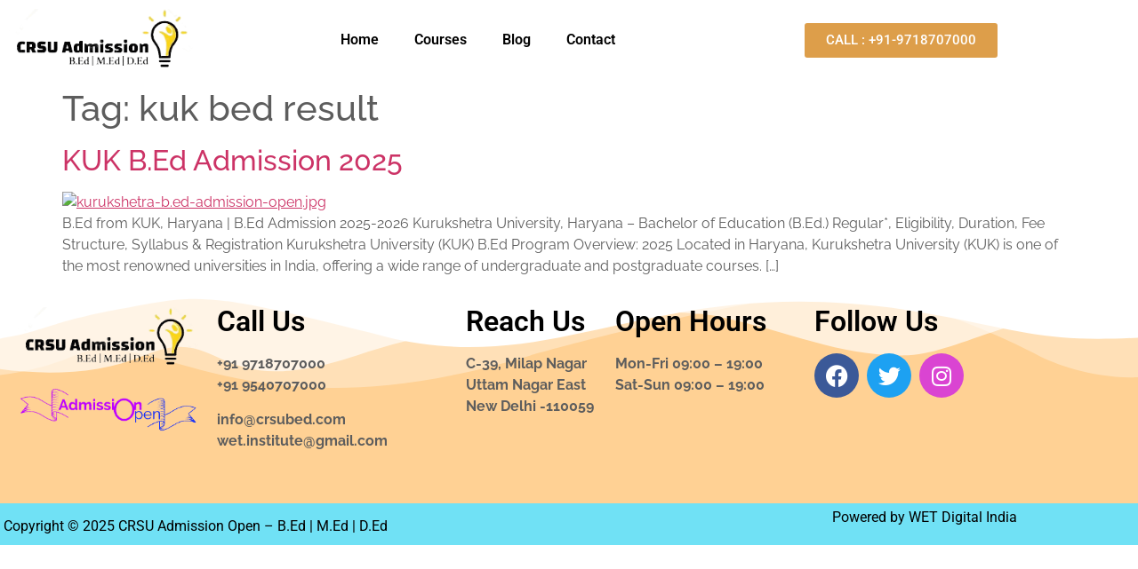

--- FILE ---
content_type: text/html; charset=UTF-8
request_url: https://crsubed.com/tag/kuk-bed-result/
body_size: 18268
content:
<!doctype html>
<html lang="en-US">
<head>
	<meta charset="UTF-8">
	<meta name="viewport" content="width=device-width, initial-scale=1">
	<link rel="profile" href="https://gmpg.org/xfn/11">
	<meta name='robots' content='index, follow, max-image-preview:large, max-snippet:-1, max-video-preview:-1' />

	<!-- This site is optimized with the Yoast SEO plugin v26.7 - https://yoast.com/wordpress/plugins/seo/ -->
	<title>kuk bed result Archives - CRSU Admission Open - B.Ed | M.Ed | D.Ed</title>
	<link rel="canonical" href="https://crsubed.com/tag/kuk-bed-result/" />
	<meta property="og:locale" content="en_US" />
	<meta property="og:type" content="article" />
	<meta property="og:title" content="kuk bed result Archives - CRSU Admission Open - B.Ed | M.Ed | D.Ed" />
	<meta property="og:url" content="https://crsubed.com/tag/kuk-bed-result/" />
	<meta property="og:site_name" content="CRSU Admission Open - B.Ed | M.Ed | D.Ed" />
	<meta name="twitter:card" content="summary_large_image" />
	<script type="application/ld+json" class="yoast-schema-graph">{"@context":"https://schema.org","@graph":[{"@type":"CollectionPage","@id":"https://crsubed.com/tag/kuk-bed-result/","url":"https://crsubed.com/tag/kuk-bed-result/","name":"kuk bed result Archives - CRSU Admission Open - B.Ed | M.Ed | D.Ed","isPartOf":{"@id":"https://crsubed.com/#website"},"primaryImageOfPage":{"@id":"https://crsubed.com/tag/kuk-bed-result/#primaryimage"},"image":{"@id":"https://crsubed.com/tag/kuk-bed-result/#primaryimage"},"thumbnailUrl":"https://crsubed.com/wp-content/uploads/2022/03/kurukshetra-b.ed-admission-open.jpg","breadcrumb":{"@id":"https://crsubed.com/tag/kuk-bed-result/#breadcrumb"},"inLanguage":"en-US"},{"@type":"ImageObject","inLanguage":"en-US","@id":"https://crsubed.com/tag/kuk-bed-result/#primaryimage","url":"https://crsubed.com/wp-content/uploads/2022/03/kurukshetra-b.ed-admission-open.jpg","contentUrl":"https://crsubed.com/wp-content/uploads/2022/03/kurukshetra-b.ed-admission-open.jpg","width":851,"height":315,"caption":"kurukshetra-b.ed-admission-open.jpg"},{"@type":"BreadcrumbList","@id":"https://crsubed.com/tag/kuk-bed-result/#breadcrumb","itemListElement":[{"@type":"ListItem","position":1,"name":"Home","item":"https://crsubed.com/"},{"@type":"ListItem","position":2,"name":"kuk bed result"}]},{"@type":"WebSite","@id":"https://crsubed.com/#website","url":"https://crsubed.com/","name":"CRSU Admission Open - B.Ed | M.Ed | D.Ed","description":"Your Success is Our Goal","publisher":{"@id":"https://crsubed.com/#organization"},"potentialAction":[{"@type":"SearchAction","target":{"@type":"EntryPoint","urlTemplate":"https://crsubed.com/?s={search_term_string}"},"query-input":{"@type":"PropertyValueSpecification","valueRequired":true,"valueName":"search_term_string"}}],"inLanguage":"en-US"},{"@type":"Organization","@id":"https://crsubed.com/#organization","name":"CRSU Admission Open - B.Ed | M.Ed | D.Ed","url":"https://crsubed.com/","logo":{"@type":"ImageObject","inLanguage":"en-US","@id":"https://crsubed.com/#/schema/logo/image/","url":"https://crsubed.com/wp-content/uploads/2022/02/CRSU-BEd-Admission-open-logo.png","contentUrl":"https://crsubed.com/wp-content/uploads/2022/02/CRSU-BEd-Admission-open-logo.png","width":271,"height":91,"caption":"CRSU Admission Open - B.Ed | M.Ed | D.Ed"},"image":{"@id":"https://crsubed.com/#/schema/logo/image/"}}]}</script>
	<!-- / Yoast SEO plugin. -->


<link rel='dns-prefetch' href='//www.googletagmanager.com' />
<link rel="alternate" type="application/rss+xml" title="CRSU Admission Open - B.Ed | M.Ed | D.Ed &raquo; Feed" href="https://crsubed.com/feed/" />
<link rel="alternate" type="application/rss+xml" title="CRSU Admission Open - B.Ed | M.Ed | D.Ed &raquo; Comments Feed" href="https://crsubed.com/comments/feed/" />
<link rel="alternate" type="application/rss+xml" title="CRSU Admission Open - B.Ed | M.Ed | D.Ed &raquo; kuk bed result Tag Feed" href="https://crsubed.com/tag/kuk-bed-result/feed/" />
<style id='wp-img-auto-sizes-contain-inline-css'>
img:is([sizes=auto i],[sizes^="auto," i]){contain-intrinsic-size:3000px 1500px}
/*# sourceURL=wp-img-auto-sizes-contain-inline-css */
</style>

<style id='wp-emoji-styles-inline-css'>

	img.wp-smiley, img.emoji {
		display: inline !important;
		border: none !important;
		box-shadow: none !important;
		height: 1em !important;
		width: 1em !important;
		margin: 0 0.07em !important;
		vertical-align: -0.1em !important;
		background: none !important;
		padding: 0 !important;
	}
/*# sourceURL=wp-emoji-styles-inline-css */
</style>
<style id='global-styles-inline-css'>
:root{--wp--preset--aspect-ratio--square: 1;--wp--preset--aspect-ratio--4-3: 4/3;--wp--preset--aspect-ratio--3-4: 3/4;--wp--preset--aspect-ratio--3-2: 3/2;--wp--preset--aspect-ratio--2-3: 2/3;--wp--preset--aspect-ratio--16-9: 16/9;--wp--preset--aspect-ratio--9-16: 9/16;--wp--preset--color--black: #000000;--wp--preset--color--cyan-bluish-gray: #abb8c3;--wp--preset--color--white: #ffffff;--wp--preset--color--pale-pink: #f78da7;--wp--preset--color--vivid-red: #cf2e2e;--wp--preset--color--luminous-vivid-orange: #ff6900;--wp--preset--color--luminous-vivid-amber: #fcb900;--wp--preset--color--light-green-cyan: #7bdcb5;--wp--preset--color--vivid-green-cyan: #00d084;--wp--preset--color--pale-cyan-blue: #8ed1fc;--wp--preset--color--vivid-cyan-blue: #0693e3;--wp--preset--color--vivid-purple: #9b51e0;--wp--preset--gradient--vivid-cyan-blue-to-vivid-purple: linear-gradient(135deg,rgb(6,147,227) 0%,rgb(155,81,224) 100%);--wp--preset--gradient--light-green-cyan-to-vivid-green-cyan: linear-gradient(135deg,rgb(122,220,180) 0%,rgb(0,208,130) 100%);--wp--preset--gradient--luminous-vivid-amber-to-luminous-vivid-orange: linear-gradient(135deg,rgb(252,185,0) 0%,rgb(255,105,0) 100%);--wp--preset--gradient--luminous-vivid-orange-to-vivid-red: linear-gradient(135deg,rgb(255,105,0) 0%,rgb(207,46,46) 100%);--wp--preset--gradient--very-light-gray-to-cyan-bluish-gray: linear-gradient(135deg,rgb(238,238,238) 0%,rgb(169,184,195) 100%);--wp--preset--gradient--cool-to-warm-spectrum: linear-gradient(135deg,rgb(74,234,220) 0%,rgb(151,120,209) 20%,rgb(207,42,186) 40%,rgb(238,44,130) 60%,rgb(251,105,98) 80%,rgb(254,248,76) 100%);--wp--preset--gradient--blush-light-purple: linear-gradient(135deg,rgb(255,206,236) 0%,rgb(152,150,240) 100%);--wp--preset--gradient--blush-bordeaux: linear-gradient(135deg,rgb(254,205,165) 0%,rgb(254,45,45) 50%,rgb(107,0,62) 100%);--wp--preset--gradient--luminous-dusk: linear-gradient(135deg,rgb(255,203,112) 0%,rgb(199,81,192) 50%,rgb(65,88,208) 100%);--wp--preset--gradient--pale-ocean: linear-gradient(135deg,rgb(255,245,203) 0%,rgb(182,227,212) 50%,rgb(51,167,181) 100%);--wp--preset--gradient--electric-grass: linear-gradient(135deg,rgb(202,248,128) 0%,rgb(113,206,126) 100%);--wp--preset--gradient--midnight: linear-gradient(135deg,rgb(2,3,129) 0%,rgb(40,116,252) 100%);--wp--preset--font-size--small: 13px;--wp--preset--font-size--medium: 20px;--wp--preset--font-size--large: 36px;--wp--preset--font-size--x-large: 42px;--wp--preset--spacing--20: 0.44rem;--wp--preset--spacing--30: 0.67rem;--wp--preset--spacing--40: 1rem;--wp--preset--spacing--50: 1.5rem;--wp--preset--spacing--60: 2.25rem;--wp--preset--spacing--70: 3.38rem;--wp--preset--spacing--80: 5.06rem;--wp--preset--shadow--natural: 6px 6px 9px rgba(0, 0, 0, 0.2);--wp--preset--shadow--deep: 12px 12px 50px rgba(0, 0, 0, 0.4);--wp--preset--shadow--sharp: 6px 6px 0px rgba(0, 0, 0, 0.2);--wp--preset--shadow--outlined: 6px 6px 0px -3px rgb(255, 255, 255), 6px 6px rgb(0, 0, 0);--wp--preset--shadow--crisp: 6px 6px 0px rgb(0, 0, 0);}:root { --wp--style--global--content-size: 800px;--wp--style--global--wide-size: 1200px; }:where(body) { margin: 0; }.wp-site-blocks > .alignleft { float: left; margin-right: 2em; }.wp-site-blocks > .alignright { float: right; margin-left: 2em; }.wp-site-blocks > .aligncenter { justify-content: center; margin-left: auto; margin-right: auto; }:where(.wp-site-blocks) > * { margin-block-start: 24px; margin-block-end: 0; }:where(.wp-site-blocks) > :first-child { margin-block-start: 0; }:where(.wp-site-blocks) > :last-child { margin-block-end: 0; }:root { --wp--style--block-gap: 24px; }:root :where(.is-layout-flow) > :first-child{margin-block-start: 0;}:root :where(.is-layout-flow) > :last-child{margin-block-end: 0;}:root :where(.is-layout-flow) > *{margin-block-start: 24px;margin-block-end: 0;}:root :where(.is-layout-constrained) > :first-child{margin-block-start: 0;}:root :where(.is-layout-constrained) > :last-child{margin-block-end: 0;}:root :where(.is-layout-constrained) > *{margin-block-start: 24px;margin-block-end: 0;}:root :where(.is-layout-flex){gap: 24px;}:root :where(.is-layout-grid){gap: 24px;}.is-layout-flow > .alignleft{float: left;margin-inline-start: 0;margin-inline-end: 2em;}.is-layout-flow > .alignright{float: right;margin-inline-start: 2em;margin-inline-end: 0;}.is-layout-flow > .aligncenter{margin-left: auto !important;margin-right: auto !important;}.is-layout-constrained > .alignleft{float: left;margin-inline-start: 0;margin-inline-end: 2em;}.is-layout-constrained > .alignright{float: right;margin-inline-start: 2em;margin-inline-end: 0;}.is-layout-constrained > .aligncenter{margin-left: auto !important;margin-right: auto !important;}.is-layout-constrained > :where(:not(.alignleft):not(.alignright):not(.alignfull)){max-width: var(--wp--style--global--content-size);margin-left: auto !important;margin-right: auto !important;}.is-layout-constrained > .alignwide{max-width: var(--wp--style--global--wide-size);}body .is-layout-flex{display: flex;}.is-layout-flex{flex-wrap: wrap;align-items: center;}.is-layout-flex > :is(*, div){margin: 0;}body .is-layout-grid{display: grid;}.is-layout-grid > :is(*, div){margin: 0;}body{padding-top: 0px;padding-right: 0px;padding-bottom: 0px;padding-left: 0px;}a:where(:not(.wp-element-button)){text-decoration: underline;}:root :where(.wp-element-button, .wp-block-button__link){background-color: #32373c;border-width: 0;color: #fff;font-family: inherit;font-size: inherit;font-style: inherit;font-weight: inherit;letter-spacing: inherit;line-height: inherit;padding-top: calc(0.667em + 2px);padding-right: calc(1.333em + 2px);padding-bottom: calc(0.667em + 2px);padding-left: calc(1.333em + 2px);text-decoration: none;text-transform: inherit;}.has-black-color{color: var(--wp--preset--color--black) !important;}.has-cyan-bluish-gray-color{color: var(--wp--preset--color--cyan-bluish-gray) !important;}.has-white-color{color: var(--wp--preset--color--white) !important;}.has-pale-pink-color{color: var(--wp--preset--color--pale-pink) !important;}.has-vivid-red-color{color: var(--wp--preset--color--vivid-red) !important;}.has-luminous-vivid-orange-color{color: var(--wp--preset--color--luminous-vivid-orange) !important;}.has-luminous-vivid-amber-color{color: var(--wp--preset--color--luminous-vivid-amber) !important;}.has-light-green-cyan-color{color: var(--wp--preset--color--light-green-cyan) !important;}.has-vivid-green-cyan-color{color: var(--wp--preset--color--vivid-green-cyan) !important;}.has-pale-cyan-blue-color{color: var(--wp--preset--color--pale-cyan-blue) !important;}.has-vivid-cyan-blue-color{color: var(--wp--preset--color--vivid-cyan-blue) !important;}.has-vivid-purple-color{color: var(--wp--preset--color--vivid-purple) !important;}.has-black-background-color{background-color: var(--wp--preset--color--black) !important;}.has-cyan-bluish-gray-background-color{background-color: var(--wp--preset--color--cyan-bluish-gray) !important;}.has-white-background-color{background-color: var(--wp--preset--color--white) !important;}.has-pale-pink-background-color{background-color: var(--wp--preset--color--pale-pink) !important;}.has-vivid-red-background-color{background-color: var(--wp--preset--color--vivid-red) !important;}.has-luminous-vivid-orange-background-color{background-color: var(--wp--preset--color--luminous-vivid-orange) !important;}.has-luminous-vivid-amber-background-color{background-color: var(--wp--preset--color--luminous-vivid-amber) !important;}.has-light-green-cyan-background-color{background-color: var(--wp--preset--color--light-green-cyan) !important;}.has-vivid-green-cyan-background-color{background-color: var(--wp--preset--color--vivid-green-cyan) !important;}.has-pale-cyan-blue-background-color{background-color: var(--wp--preset--color--pale-cyan-blue) !important;}.has-vivid-cyan-blue-background-color{background-color: var(--wp--preset--color--vivid-cyan-blue) !important;}.has-vivid-purple-background-color{background-color: var(--wp--preset--color--vivid-purple) !important;}.has-black-border-color{border-color: var(--wp--preset--color--black) !important;}.has-cyan-bluish-gray-border-color{border-color: var(--wp--preset--color--cyan-bluish-gray) !important;}.has-white-border-color{border-color: var(--wp--preset--color--white) !important;}.has-pale-pink-border-color{border-color: var(--wp--preset--color--pale-pink) !important;}.has-vivid-red-border-color{border-color: var(--wp--preset--color--vivid-red) !important;}.has-luminous-vivid-orange-border-color{border-color: var(--wp--preset--color--luminous-vivid-orange) !important;}.has-luminous-vivid-amber-border-color{border-color: var(--wp--preset--color--luminous-vivid-amber) !important;}.has-light-green-cyan-border-color{border-color: var(--wp--preset--color--light-green-cyan) !important;}.has-vivid-green-cyan-border-color{border-color: var(--wp--preset--color--vivid-green-cyan) !important;}.has-pale-cyan-blue-border-color{border-color: var(--wp--preset--color--pale-cyan-blue) !important;}.has-vivid-cyan-blue-border-color{border-color: var(--wp--preset--color--vivid-cyan-blue) !important;}.has-vivid-purple-border-color{border-color: var(--wp--preset--color--vivid-purple) !important;}.has-vivid-cyan-blue-to-vivid-purple-gradient-background{background: var(--wp--preset--gradient--vivid-cyan-blue-to-vivid-purple) !important;}.has-light-green-cyan-to-vivid-green-cyan-gradient-background{background: var(--wp--preset--gradient--light-green-cyan-to-vivid-green-cyan) !important;}.has-luminous-vivid-amber-to-luminous-vivid-orange-gradient-background{background: var(--wp--preset--gradient--luminous-vivid-amber-to-luminous-vivid-orange) !important;}.has-luminous-vivid-orange-to-vivid-red-gradient-background{background: var(--wp--preset--gradient--luminous-vivid-orange-to-vivid-red) !important;}.has-very-light-gray-to-cyan-bluish-gray-gradient-background{background: var(--wp--preset--gradient--very-light-gray-to-cyan-bluish-gray) !important;}.has-cool-to-warm-spectrum-gradient-background{background: var(--wp--preset--gradient--cool-to-warm-spectrum) !important;}.has-blush-light-purple-gradient-background{background: var(--wp--preset--gradient--blush-light-purple) !important;}.has-blush-bordeaux-gradient-background{background: var(--wp--preset--gradient--blush-bordeaux) !important;}.has-luminous-dusk-gradient-background{background: var(--wp--preset--gradient--luminous-dusk) !important;}.has-pale-ocean-gradient-background{background: var(--wp--preset--gradient--pale-ocean) !important;}.has-electric-grass-gradient-background{background: var(--wp--preset--gradient--electric-grass) !important;}.has-midnight-gradient-background{background: var(--wp--preset--gradient--midnight) !important;}.has-small-font-size{font-size: var(--wp--preset--font-size--small) !important;}.has-medium-font-size{font-size: var(--wp--preset--font-size--medium) !important;}.has-large-font-size{font-size: var(--wp--preset--font-size--large) !important;}.has-x-large-font-size{font-size: var(--wp--preset--font-size--x-large) !important;}
:root :where(.wp-block-pullquote){font-size: 1.5em;line-height: 1.6;}
/*# sourceURL=global-styles-inline-css */
</style>
<link rel='stylesheet' id='hello-elementor-css' href='https://crsubed.com/wp-content/themes/hello-elementor/assets/css/reset.css?ver=3.4.5' media='all' />
<link rel='stylesheet' id='hello-elementor-theme-style-css' href='https://crsubed.com/wp-content/themes/hello-elementor/assets/css/theme.css?ver=3.4.5' media='all' />
<link rel='stylesheet' id='hello-elementor-header-footer-css' href='https://crsubed.com/wp-content/themes/hello-elementor/assets/css/header-footer.css?ver=3.4.5' media='all' />
<link rel='stylesheet' id='elementor-frontend-css' href='https://crsubed.com/wp-content/plugins/elementor/assets/css/frontend.min.css?ver=3.34.1' media='all' />
<link rel='stylesheet' id='elementor-post-6-css' href='https://crsubed.com/wp-content/uploads/elementor/css/post-6.css?ver=1768549679' media='all' />
<link rel='stylesheet' id='elementor-icons-css' href='https://crsubed.com/wp-content/plugins/elementor/assets/lib/eicons/css/elementor-icons.min.css?ver=5.45.0' media='all' />
<link rel='stylesheet' id='elementor-pro-css' href='https://crsubed.com/wp-content/plugins/elementor-pro/assets/css/frontend.min.css?ver=3.5.1' media='all' />
<link rel='stylesheet' id='elementor-post-77-css' href='https://crsubed.com/wp-content/uploads/elementor/css/post-77.css?ver=1768549680' media='all' />
<link rel='stylesheet' id='elementor-post-210-css' href='https://crsubed.com/wp-content/uploads/elementor/css/post-210.css?ver=1768549680' media='all' />
<link rel='stylesheet' id='elementor-post-1340-css' href='https://crsubed.com/wp-content/uploads/elementor/css/post-1340.css?ver=1768549680' media='all' />
<link rel='stylesheet' id='elementor-post-595-css' href='https://crsubed.com/wp-content/uploads/elementor/css/post-595.css?ver=1768549680' media='all' />
<link rel='stylesheet' id='jquery-lazyloadxt-spinner-css-css' href='//crsubed.com/wp-content/plugins/a3-lazy-load/assets/css/jquery.lazyloadxt.spinner.css?ver=6.9' media='all' />
<link rel='stylesheet' id='eael-general-css' href='https://crsubed.com/wp-content/plugins/essential-addons-for-elementor-lite/assets/front-end/css/view/general.min.css?ver=6.5.7' media='all' />
<link rel='stylesheet' id='elementor-gf-local-roboto-css' href='http://crsubed.com/wp-content/uploads/elementor/google-fonts/css/roboto.css?ver=1747745304' media='all' />
<link rel='stylesheet' id='elementor-gf-local-raleway-css' href='http://crsubed.com/wp-content/uploads/elementor/google-fonts/css/raleway.css?ver=1747745309' media='all' />
<link rel='stylesheet' id='elementor-icons-shared-0-css' href='https://crsubed.com/wp-content/plugins/elementor/assets/lib/font-awesome/css/fontawesome.min.css?ver=5.15.3' media='all' />
<link rel='stylesheet' id='elementor-icons-fa-solid-css' href='https://crsubed.com/wp-content/plugins/elementor/assets/lib/font-awesome/css/solid.min.css?ver=5.15.3' media='all' />
<link rel='stylesheet' id='elementor-icons-fa-brands-css' href='https://crsubed.com/wp-content/plugins/elementor/assets/lib/font-awesome/css/brands.min.css?ver=5.15.3' media='all' />
<script src="https://crsubed.com/wp-includes/js/jquery/jquery.min.js?ver=3.7.1" id="jquery-core-js"></script>
<script defer='defer' src="https://crsubed.com/wp-includes/js/jquery/jquery-migrate.min.js?ver=3.4.1" id="jquery-migrate-js"></script>

<!-- Google tag (gtag.js) snippet added by Site Kit -->
<!-- Google Analytics snippet added by Site Kit -->
<script defer='defer' src="https://www.googletagmanager.com/gtag/js?id=G-SEG7WRQCZ6" id="google_gtagjs-js" async></script>
<script id="google_gtagjs-js-after">
window.dataLayer = window.dataLayer || [];function gtag(){dataLayer.push(arguments);}
gtag("set","linker",{"domains":["crsubed.com"]});
gtag("js", new Date());
gtag("set", "developer_id.dZTNiMT", true);
gtag("config", "G-SEG7WRQCZ6");
//# sourceURL=google_gtagjs-js-after
</script>
<link rel="https://api.w.org/" href="https://crsubed.com/wp-json/" /><link rel="alternate" title="JSON" type="application/json" href="https://crsubed.com/wp-json/wp/v2/tags/236" /><link rel="EditURI" type="application/rsd+xml" title="RSD" href="https://crsubed.com/xmlrpc.php?rsd" />
<meta name="generator" content="WordPress 6.9" />
			<meta name="keywords" content="KUK bed admission 2025, KUK bed admission 2025-2026, KUK result, KUK bed distance fees, KUK bed admission fees, KUK bed fees 2025, www.KUK.ac.in b.ed admission, KUK bed distance admission 2025, KUK rohtak, KUK bed admission 2025 last date, KUK bstudent portal, KUK portal, KUK reappear, b.ed from KUK distance education, KUK b.ed date sheet 2025, KUK b.ed fees, KUK b.ed college list, KUK b.ed syllabus, KUK b.ed question paper 2022, KUK b.ed exam 2025, KUK b.ed admission last date, KUK b.ed result, KUK b.ed admission process, KUK b.ed admission form 2025, KUK b.ed admission date 2025, KUK b.ed admission 2025-2026 last date, KUK b.ed counseling, KUK b.ed fees 2025, m.ed from KUK rohtak distance education, b.ed from KUK distance education fees, b.ed KUK fees KUK prospectus 2025-2026, KUK b.ed college list 2025, rohtak bed, govt. b.ed college in rohtak, b.ed private college in rohtak, vaish college rohtak b ed fees, b.ed fees in KUK, rohtak b ed admission, ncte approved b ed colleges in KUK rohtak, c.r. college rohtak b ed fees, b.ed college in jhajjar, govt. b ed college in haryana, top 10 colleges of KUK rohtak, is b ed from KUK valid, rohtak b.ed college list, list of govt b.ed colleges in gurgaon, how to get b ed degree from KUK, govt b.ed college in jhajjar, KUK b.ed admission date 2025, KUK b.ed admission 2025-2026 last date, KUK b.ed counseling, KUK b.ed fees 2025, m.ed from KUK rohtak distance education, b.ed from KUK distance education fees, b.ed KUK fees KUK prospectus 2025-2026, KUK b.ed college list 2025, rohtak bed, govt. b.ed college in rohtak, b.ed private college in rohtak, vaish college rohtak b ed fees, b.ed fees in KUK, rohtak b ed admission, ncte approved b ed colleges in KUK rohtak, c.r. college rohtak b ed fees, b.ed college in jhajjar, govt. b ed college in haryana, top 10 colleges of KUK rohtak, is b ed from KUK valid, rohtak b.ed college list, list of govt b.ed colleges in gurgaon, how to get b ed degree from KUK, govt b.ed college in jhajjar, KUK b.ed admission date 2025, KUK b.ed admission 2025-2026 last date, KUK b.ed counseling, KUK b.ed fees 2025, m.ed from KUK rohtak distance education, b.ed from KUK distance education fees, b.ed KUK fees KUK prospectus 2025-2026, KUK b.ed college list 2025, rohtak bed, govt. b.ed college in rohtak, b.ed private college in rohtak, vaish college rohtak b ed fees, b.ed fees in KUK, rohtak b ed admission, ncte approved b ed colleges in KUK rohtak, c.r. college rohtak b ed fees, b.ed college in jhajjar, govt. b ed college in haryana, top 10 colleges of KUK rohtak, is b ed from KUK valid, rohtak b.ed college list, list of govt b.ed colleges in gurgaon, how to get b ed degree from KUK, govt b.ed college in jhajjar, b ed fee in jhajjar, b.ed after 12th, b.ed course duration after graduation, b.ed college in delhi with fees, govt b.ed college in delhi, b.ed full form, KUK b.ed admission portal login, KUK admission portal login, KUK pg admission 2025,">
			<meta name="generator" content="Site Kit by Google 1.170.0" /><meta name="generator" content="Elementor 3.34.1; features: additional_custom_breakpoints; settings: css_print_method-external, google_font-enabled, font_display-auto">
			<style>
				.e-con.e-parent:nth-of-type(n+4):not(.e-lazyloaded):not(.e-no-lazyload),
				.e-con.e-parent:nth-of-type(n+4):not(.e-lazyloaded):not(.e-no-lazyload) * {
					background-image: none !important;
				}
				@media screen and (max-height: 1024px) {
					.e-con.e-parent:nth-of-type(n+3):not(.e-lazyloaded):not(.e-no-lazyload),
					.e-con.e-parent:nth-of-type(n+3):not(.e-lazyloaded):not(.e-no-lazyload) * {
						background-image: none !important;
					}
				}
				@media screen and (max-height: 640px) {
					.e-con.e-parent:nth-of-type(n+2):not(.e-lazyloaded):not(.e-no-lazyload),
					.e-con.e-parent:nth-of-type(n+2):not(.e-lazyloaded):not(.e-no-lazyload) * {
						background-image: none !important;
					}
				}
			</style>
			<link rel="icon" href="https://crsubed.com/wp-content/uploads/2022/02/cropped-CRSU-BEd-Admission-open-logo-32x32.png" sizes="32x32" />
<link rel="icon" href="https://crsubed.com/wp-content/uploads/2022/02/cropped-CRSU-BEd-Admission-open-logo-192x192.png" sizes="192x192" />
<link rel="apple-touch-icon" href="https://crsubed.com/wp-content/uploads/2022/02/cropped-CRSU-BEd-Admission-open-logo-180x180.png" />
<meta name="msapplication-TileImage" content="https://crsubed.com/wp-content/uploads/2022/02/cropped-CRSU-BEd-Admission-open-logo-270x270.png" />
</head>
<body class="archive tag tag-kuk-bed-result tag-236 wp-custom-logo wp-embed-responsive wp-theme-hello-elementor hello-elementor-default elementor-default elementor-kit-6">


<a class="skip-link screen-reader-text" href="#content">Skip to content</a>

		<div data-elementor-type="header" data-elementor-id="77" class="elementor elementor-77 elementor-location-header">
		<div class="elementor-section-wrap">
					<section class="elementor-section elementor-top-section elementor-element elementor-element-81ab4c9 elementor-section-height-min-height elementor-hidden-mobile elementor-section-boxed elementor-section-height-default elementor-section-items-middle" data-id="81ab4c9" data-element_type="section" data-settings="{&quot;background_background&quot;:&quot;classic&quot;,&quot;sticky&quot;:&quot;top&quot;,&quot;sticky_effects_offset&quot;:100,&quot;sticky_on&quot;:[&quot;desktop&quot;,&quot;tablet&quot;],&quot;sticky_offset&quot;:0}">
						<div class="elementor-container elementor-column-gap-default">
					<div class="elementor-column elementor-col-33 elementor-top-column elementor-element elementor-element-c9330b1" data-id="c9330b1" data-element_type="column">
			<div class="elementor-widget-wrap elementor-element-populated">
						<div class="elementor-element elementor-element-994d5b7 elementor-widget elementor-widget-theme-site-logo elementor-widget-image" data-id="994d5b7" data-element_type="widget" data-widget_type="theme-site-logo.default">
				<div class="elementor-widget-container">
																<a href="https://crsubed.com">
							<img width="271" height="91" src="https://crsubed.com/wp-content/uploads/2022/02/CRSU-BEd-Admission-open-logo.png" class="attachment-full size-full wp-image-81" alt="CRSU BEd Admission open logo" />								</a>
															</div>
				</div>
					</div>
		</div>
				<div class="elementor-column elementor-col-33 elementor-top-column elementor-element elementor-element-f8c0476" data-id="f8c0476" data-element_type="column">
			<div class="elementor-widget-wrap elementor-element-populated">
						<div class="elementor-element elementor-element-23dd552 elementor-nav-menu__align-center elementor-nav-menu--stretch elementor-widget-mobile__width-auto elementor-nav-menu--dropdown-tablet elementor-nav-menu__text-align-aside elementor-nav-menu--toggle elementor-nav-menu--burger elementor-widget elementor-widget-nav-menu" data-id="23dd552" data-element_type="widget" data-settings="{&quot;full_width&quot;:&quot;stretch&quot;,&quot;layout&quot;:&quot;horizontal&quot;,&quot;submenu_icon&quot;:{&quot;value&quot;:&quot;&lt;i class=\&quot;fas fa-caret-down\&quot;&gt;&lt;\/i&gt;&quot;,&quot;library&quot;:&quot;fa-solid&quot;},&quot;toggle&quot;:&quot;burger&quot;}" data-widget_type="nav-menu.default">
				<div class="elementor-widget-container">
								<nav migration_allowed="1" migrated="0" role="navigation" class="elementor-nav-menu--main elementor-nav-menu__container elementor-nav-menu--layout-horizontal e--pointer-underline e--animation-fade">
				<ul id="menu-1-23dd552" class="elementor-nav-menu"><li class="menu-item menu-item-type-post_type menu-item-object-page menu-item-home menu-item-53"><a href="https://crsubed.com/" class="elementor-item">Home</a></li>
<li class="menu-item menu-item-type-custom menu-item-object-custom menu-item-has-children menu-item-49"><a href="#" class="elementor-item elementor-item-anchor">Courses</a>
<ul class="sub-menu elementor-nav-menu--dropdown">
	<li class="menu-item menu-item-type-custom menu-item-object-custom menu-item-has-children menu-item-50"><a href="#" class="elementor-sub-item elementor-item-anchor">Diploma</a>
	<ul class="sub-menu elementor-nav-menu--dropdown">
		<li class="menu-item menu-item-type-post_type menu-item-object-page menu-item-42"><a href="https://crsubed.com/d-ed/" class="elementor-sub-item">D.Ed</a></li>
		<li class="menu-item menu-item-type-post_type menu-item-object-page menu-item-44"><a href="https://crsubed.com/d-ed-special/" class="elementor-sub-item">D.Ed Special</a></li>
	</ul>
</li>
	<li class="menu-item menu-item-type-custom menu-item-object-custom menu-item-has-children menu-item-51"><a href="#" class="elementor-sub-item elementor-item-anchor">Bachelor&#8217;s</a>
	<ul class="sub-menu elementor-nav-menu--dropdown">
		<li class="menu-item menu-item-type-post_type menu-item-object-page menu-item-40"><a href="https://crsubed.com/b-ed/" class="elementor-sub-item">B.Ed</a></li>
		<li class="menu-item menu-item-type-post_type menu-item-object-page menu-item-43"><a href="https://crsubed.com/b-ed-special/" class="elementor-sub-item">B.Ed Special</a></li>
		<li class="menu-item menu-item-type-post_type menu-item-object-page menu-item-46"><a href="https://crsubed.com/b-ed-distance/" class="elementor-sub-item">B.Ed Distance</a></li>
		<li class="menu-item menu-item-type-post_type menu-item-object-page menu-item-48"><a href="https://crsubed.com/b-el-ed/" class="elementor-sub-item">B.El.Ed</a></li>
	</ul>
</li>
	<li class="menu-item menu-item-type-custom menu-item-object-custom menu-item-has-children menu-item-52"><a href="#" class="elementor-sub-item elementor-item-anchor">Master</a>
	<ul class="sub-menu elementor-nav-menu--dropdown">
		<li class="menu-item menu-item-type-post_type menu-item-object-page menu-item-41"><a href="https://crsubed.com/m-ed/" class="elementor-sub-item">M.Ed</a></li>
		<li class="menu-item menu-item-type-post_type menu-item-object-page menu-item-47"><a href="https://crsubed.com/ma-education/" class="elementor-sub-item">MA Education</a></li>
	</ul>
</li>
</ul>
</li>
<li class="menu-item menu-item-type-post_type menu-item-object-page menu-item-727"><a href="https://crsubed.com/blog/" class="elementor-item">Blog</a></li>
<li class="menu-item menu-item-type-post_type menu-item-object-page menu-item-143"><a href="https://crsubed.com/contact/" class="elementor-item">Contact</a></li>
</ul>			</nav>
					<div class="elementor-menu-toggle" role="button" tabindex="0" aria-label="Menu Toggle" aria-expanded="false">
			<i aria-hidden="true" role="presentation" class="eicon-menu-bar"></i>			<span class="elementor-screen-only">Menu</span>
		</div>
			<nav class="elementor-nav-menu--dropdown elementor-nav-menu__container" role="navigation" aria-hidden="true">
				<ul id="menu-2-23dd552" class="elementor-nav-menu"><li class="menu-item menu-item-type-post_type menu-item-object-page menu-item-home menu-item-53"><a href="https://crsubed.com/" class="elementor-item" tabindex="-1">Home</a></li>
<li class="menu-item menu-item-type-custom menu-item-object-custom menu-item-has-children menu-item-49"><a href="#" class="elementor-item elementor-item-anchor" tabindex="-1">Courses</a>
<ul class="sub-menu elementor-nav-menu--dropdown">
	<li class="menu-item menu-item-type-custom menu-item-object-custom menu-item-has-children menu-item-50"><a href="#" class="elementor-sub-item elementor-item-anchor" tabindex="-1">Diploma</a>
	<ul class="sub-menu elementor-nav-menu--dropdown">
		<li class="menu-item menu-item-type-post_type menu-item-object-page menu-item-42"><a href="https://crsubed.com/d-ed/" class="elementor-sub-item" tabindex="-1">D.Ed</a></li>
		<li class="menu-item menu-item-type-post_type menu-item-object-page menu-item-44"><a href="https://crsubed.com/d-ed-special/" class="elementor-sub-item" tabindex="-1">D.Ed Special</a></li>
	</ul>
</li>
	<li class="menu-item menu-item-type-custom menu-item-object-custom menu-item-has-children menu-item-51"><a href="#" class="elementor-sub-item elementor-item-anchor" tabindex="-1">Bachelor&#8217;s</a>
	<ul class="sub-menu elementor-nav-menu--dropdown">
		<li class="menu-item menu-item-type-post_type menu-item-object-page menu-item-40"><a href="https://crsubed.com/b-ed/" class="elementor-sub-item" tabindex="-1">B.Ed</a></li>
		<li class="menu-item menu-item-type-post_type menu-item-object-page menu-item-43"><a href="https://crsubed.com/b-ed-special/" class="elementor-sub-item" tabindex="-1">B.Ed Special</a></li>
		<li class="menu-item menu-item-type-post_type menu-item-object-page menu-item-46"><a href="https://crsubed.com/b-ed-distance/" class="elementor-sub-item" tabindex="-1">B.Ed Distance</a></li>
		<li class="menu-item menu-item-type-post_type menu-item-object-page menu-item-48"><a href="https://crsubed.com/b-el-ed/" class="elementor-sub-item" tabindex="-1">B.El.Ed</a></li>
	</ul>
</li>
	<li class="menu-item menu-item-type-custom menu-item-object-custom menu-item-has-children menu-item-52"><a href="#" class="elementor-sub-item elementor-item-anchor" tabindex="-1">Master</a>
	<ul class="sub-menu elementor-nav-menu--dropdown">
		<li class="menu-item menu-item-type-post_type menu-item-object-page menu-item-41"><a href="https://crsubed.com/m-ed/" class="elementor-sub-item" tabindex="-1">M.Ed</a></li>
		<li class="menu-item menu-item-type-post_type menu-item-object-page menu-item-47"><a href="https://crsubed.com/ma-education/" class="elementor-sub-item" tabindex="-1">MA Education</a></li>
	</ul>
</li>
</ul>
</li>
<li class="menu-item menu-item-type-post_type menu-item-object-page menu-item-727"><a href="https://crsubed.com/blog/" class="elementor-item" tabindex="-1">Blog</a></li>
<li class="menu-item menu-item-type-post_type menu-item-object-page menu-item-143"><a href="https://crsubed.com/contact/" class="elementor-item" tabindex="-1">Contact</a></li>
</ul>			</nav>
						</div>
				</div>
					</div>
		</div>
				<div class="elementor-column elementor-col-33 elementor-top-column elementor-element elementor-element-f6f8c77" data-id="f6f8c77" data-element_type="column">
			<div class="elementor-widget-wrap elementor-element-populated">
						<div class="elementor-element elementor-element-8967789 elementor-align-right stickybutton elementor-widget-mobile__width-auto elementor-widget elementor-widget-button" data-id="8967789" data-element_type="widget" data-widget_type="button.default">
				<div class="elementor-widget-container">
									<div class="elementor-button-wrapper">
					<a class="elementor-button elementor-button-link elementor-size-sm" href="tel:+919718707000">
						<span class="elementor-button-content-wrapper">
									<span class="elementor-button-text">Call : +91-9718707000</span>
					</span>
					</a>
				</div>
								</div>
				</div>
					</div>
		</div>
					</div>
		</section>
				<section class="elementor-section elementor-top-section elementor-element elementor-element-c7ac80d elementor-section-height-min-height elementor-hidden-desktop elementor-hidden-tablet elementor-section-boxed elementor-section-height-default elementor-section-items-middle" data-id="c7ac80d" data-element_type="section" data-settings="{&quot;background_background&quot;:&quot;classic&quot;,&quot;sticky&quot;:&quot;top&quot;,&quot;sticky_effects_offset&quot;:100,&quot;sticky_on&quot;:[&quot;desktop&quot;,&quot;tablet&quot;],&quot;sticky_offset&quot;:0}">
						<div class="elementor-container elementor-column-gap-default">
					<div class="elementor-column elementor-col-33 elementor-top-column elementor-element elementor-element-e878a16" data-id="e878a16" data-element_type="column">
			<div class="elementor-widget-wrap elementor-element-populated">
						<div class="elementor-element elementor-element-beda7f2 elementor-widget elementor-widget-theme-site-logo elementor-widget-image" data-id="beda7f2" data-element_type="widget" data-widget_type="theme-site-logo.default">
				<div class="elementor-widget-container">
																<a href="https://crsubed.com">
							<img width="271" height="91" src="https://crsubed.com/wp-content/uploads/2022/02/CRSU-BEd-Admission-open-logo.png" class="attachment-full size-full wp-image-81" alt="CRSU BEd Admission open logo" />								</a>
															</div>
				</div>
					</div>
		</div>
				<div class="elementor-column elementor-col-33 elementor-top-column elementor-element elementor-element-1e63be1" data-id="1e63be1" data-element_type="column">
			<div class="elementor-widget-wrap elementor-element-populated">
						<div class="elementor-element elementor-element-1ecd90e elementor-nav-menu__align-center elementor-nav-menu--stretch elementor-widget-mobile__width-auto elementor-nav-menu__text-align-center elementor-nav-menu--dropdown-tablet elementor-nav-menu--toggle elementor-nav-menu--burger elementor-widget elementor-widget-nav-menu" data-id="1ecd90e" data-element_type="widget" data-settings="{&quot;full_width&quot;:&quot;stretch&quot;,&quot;layout&quot;:&quot;horizontal&quot;,&quot;submenu_icon&quot;:{&quot;value&quot;:&quot;&lt;i class=\&quot;fas fa-caret-down\&quot;&gt;&lt;\/i&gt;&quot;,&quot;library&quot;:&quot;fa-solid&quot;},&quot;toggle&quot;:&quot;burger&quot;}" data-widget_type="nav-menu.default">
				<div class="elementor-widget-container">
								<nav migration_allowed="1" migrated="0" role="navigation" class="elementor-nav-menu--main elementor-nav-menu__container elementor-nav-menu--layout-horizontal e--pointer-underline e--animation-fade">
				<ul id="menu-1-1ecd90e" class="elementor-nav-menu"><li class="menu-item menu-item-type-post_type menu-item-object-page menu-item-home menu-item-53"><a href="https://crsubed.com/" class="elementor-item">Home</a></li>
<li class="menu-item menu-item-type-custom menu-item-object-custom menu-item-has-children menu-item-49"><a href="#" class="elementor-item elementor-item-anchor">Courses</a>
<ul class="sub-menu elementor-nav-menu--dropdown">
	<li class="menu-item menu-item-type-custom menu-item-object-custom menu-item-has-children menu-item-50"><a href="#" class="elementor-sub-item elementor-item-anchor">Diploma</a>
	<ul class="sub-menu elementor-nav-menu--dropdown">
		<li class="menu-item menu-item-type-post_type menu-item-object-page menu-item-42"><a href="https://crsubed.com/d-ed/" class="elementor-sub-item">D.Ed</a></li>
		<li class="menu-item menu-item-type-post_type menu-item-object-page menu-item-44"><a href="https://crsubed.com/d-ed-special/" class="elementor-sub-item">D.Ed Special</a></li>
	</ul>
</li>
	<li class="menu-item menu-item-type-custom menu-item-object-custom menu-item-has-children menu-item-51"><a href="#" class="elementor-sub-item elementor-item-anchor">Bachelor&#8217;s</a>
	<ul class="sub-menu elementor-nav-menu--dropdown">
		<li class="menu-item menu-item-type-post_type menu-item-object-page menu-item-40"><a href="https://crsubed.com/b-ed/" class="elementor-sub-item">B.Ed</a></li>
		<li class="menu-item menu-item-type-post_type menu-item-object-page menu-item-43"><a href="https://crsubed.com/b-ed-special/" class="elementor-sub-item">B.Ed Special</a></li>
		<li class="menu-item menu-item-type-post_type menu-item-object-page menu-item-46"><a href="https://crsubed.com/b-ed-distance/" class="elementor-sub-item">B.Ed Distance</a></li>
		<li class="menu-item menu-item-type-post_type menu-item-object-page menu-item-48"><a href="https://crsubed.com/b-el-ed/" class="elementor-sub-item">B.El.Ed</a></li>
	</ul>
</li>
	<li class="menu-item menu-item-type-custom menu-item-object-custom menu-item-has-children menu-item-52"><a href="#" class="elementor-sub-item elementor-item-anchor">Master</a>
	<ul class="sub-menu elementor-nav-menu--dropdown">
		<li class="menu-item menu-item-type-post_type menu-item-object-page menu-item-41"><a href="https://crsubed.com/m-ed/" class="elementor-sub-item">M.Ed</a></li>
		<li class="menu-item menu-item-type-post_type menu-item-object-page menu-item-47"><a href="https://crsubed.com/ma-education/" class="elementor-sub-item">MA Education</a></li>
	</ul>
</li>
</ul>
</li>
<li class="menu-item menu-item-type-post_type menu-item-object-page menu-item-727"><a href="https://crsubed.com/blog/" class="elementor-item">Blog</a></li>
<li class="menu-item menu-item-type-post_type menu-item-object-page menu-item-143"><a href="https://crsubed.com/contact/" class="elementor-item">Contact</a></li>
</ul>			</nav>
					<div class="elementor-menu-toggle" role="button" tabindex="0" aria-label="Menu Toggle" aria-expanded="false">
			<i aria-hidden="true" role="presentation" class="eicon-menu-bar"></i>			<span class="elementor-screen-only">Menu</span>
		</div>
			<nav class="elementor-nav-menu--dropdown elementor-nav-menu__container" role="navigation" aria-hidden="true">
				<ul id="menu-2-1ecd90e" class="elementor-nav-menu"><li class="menu-item menu-item-type-post_type menu-item-object-page menu-item-home menu-item-53"><a href="https://crsubed.com/" class="elementor-item" tabindex="-1">Home</a></li>
<li class="menu-item menu-item-type-custom menu-item-object-custom menu-item-has-children menu-item-49"><a href="#" class="elementor-item elementor-item-anchor" tabindex="-1">Courses</a>
<ul class="sub-menu elementor-nav-menu--dropdown">
	<li class="menu-item menu-item-type-custom menu-item-object-custom menu-item-has-children menu-item-50"><a href="#" class="elementor-sub-item elementor-item-anchor" tabindex="-1">Diploma</a>
	<ul class="sub-menu elementor-nav-menu--dropdown">
		<li class="menu-item menu-item-type-post_type menu-item-object-page menu-item-42"><a href="https://crsubed.com/d-ed/" class="elementor-sub-item" tabindex="-1">D.Ed</a></li>
		<li class="menu-item menu-item-type-post_type menu-item-object-page menu-item-44"><a href="https://crsubed.com/d-ed-special/" class="elementor-sub-item" tabindex="-1">D.Ed Special</a></li>
	</ul>
</li>
	<li class="menu-item menu-item-type-custom menu-item-object-custom menu-item-has-children menu-item-51"><a href="#" class="elementor-sub-item elementor-item-anchor" tabindex="-1">Bachelor&#8217;s</a>
	<ul class="sub-menu elementor-nav-menu--dropdown">
		<li class="menu-item menu-item-type-post_type menu-item-object-page menu-item-40"><a href="https://crsubed.com/b-ed/" class="elementor-sub-item" tabindex="-1">B.Ed</a></li>
		<li class="menu-item menu-item-type-post_type menu-item-object-page menu-item-43"><a href="https://crsubed.com/b-ed-special/" class="elementor-sub-item" tabindex="-1">B.Ed Special</a></li>
		<li class="menu-item menu-item-type-post_type menu-item-object-page menu-item-46"><a href="https://crsubed.com/b-ed-distance/" class="elementor-sub-item" tabindex="-1">B.Ed Distance</a></li>
		<li class="menu-item menu-item-type-post_type menu-item-object-page menu-item-48"><a href="https://crsubed.com/b-el-ed/" class="elementor-sub-item" tabindex="-1">B.El.Ed</a></li>
	</ul>
</li>
	<li class="menu-item menu-item-type-custom menu-item-object-custom menu-item-has-children menu-item-52"><a href="#" class="elementor-sub-item elementor-item-anchor" tabindex="-1">Master</a>
	<ul class="sub-menu elementor-nav-menu--dropdown">
		<li class="menu-item menu-item-type-post_type menu-item-object-page menu-item-41"><a href="https://crsubed.com/m-ed/" class="elementor-sub-item" tabindex="-1">M.Ed</a></li>
		<li class="menu-item menu-item-type-post_type menu-item-object-page menu-item-47"><a href="https://crsubed.com/ma-education/" class="elementor-sub-item" tabindex="-1">MA Education</a></li>
	</ul>
</li>
</ul>
</li>
<li class="menu-item menu-item-type-post_type menu-item-object-page menu-item-727"><a href="https://crsubed.com/blog/" class="elementor-item" tabindex="-1">Blog</a></li>
<li class="menu-item menu-item-type-post_type menu-item-object-page menu-item-143"><a href="https://crsubed.com/contact/" class="elementor-item" tabindex="-1">Contact</a></li>
</ul>			</nav>
						</div>
				</div>
					</div>
		</div>
				<div class="elementor-column elementor-col-33 elementor-top-column elementor-element elementor-element-3ced4c7" data-id="3ced4c7" data-element_type="column">
			<div class="elementor-widget-wrap elementor-element-populated">
						<div class="elementor-element elementor-element-75a50ea elementor-align-right stickybutton elementor-widget-mobile__width-auto elementor-widget elementor-widget-button" data-id="75a50ea" data-element_type="widget" data-widget_type="button.default">
				<div class="elementor-widget-container">
									<div class="elementor-button-wrapper">
					<a class="elementor-button elementor-button-link elementor-size-sm" href="tel:+919718707000">
						<span class="elementor-button-content-wrapper">
									<span class="elementor-button-text">Call : +91-9718707000</span>
					</span>
					</a>
				</div>
								</div>
				</div>
					</div>
		</div>
					</div>
		</section>
				</div>
		</div>
		<main id="content" class="site-main">

			<div class="page-header">
			<h1 class="entry-title">Tag: <span>kuk bed result</span></h1>		</div>
	
	<div class="page-content">
					<article class="post">
				<h2 class="entry-title"><a href="https://crsubed.com/kuk-b-ed-admission-2022/">KUK B.Ed Admission 2025</a></h2><a href="https://crsubed.com/kuk-b-ed-admission-2022/"><img fetchpriority="high" width="800" height="296" src="//crsubed.com/wp-content/plugins/a3-lazy-load/assets/images/lazy_placeholder.gif" data-lazy-type="image" data-src="https://crsubed.com/wp-content/uploads/2022/03/kurukshetra-b.ed-admission-open.jpg" class="lazy lazy-hidden attachment-large size-large wp-post-image" alt="kurukshetra-b.ed-admission-open.jpg" decoding="async" srcset="" data-srcset="https://crsubed.com/wp-content/uploads/2022/03/kurukshetra-b.ed-admission-open.jpg 851w, https://crsubed.com/wp-content/uploads/2022/03/kurukshetra-b.ed-admission-open-300x111.jpg 300w, https://crsubed.com/wp-content/uploads/2022/03/kurukshetra-b.ed-admission-open-768x284.jpg 768w" sizes="(max-width: 800px) 100vw, 800px" /><noscript><img width="800" height="296" src="https://crsubed.com/wp-content/uploads/2022/03/kurukshetra-b.ed-admission-open.jpg" class="attachment-large size-large wp-post-image" alt="kurukshetra-b.ed-admission-open.jpg" decoding="async" srcset="https://crsubed.com/wp-content/uploads/2022/03/kurukshetra-b.ed-admission-open.jpg 851w, https://crsubed.com/wp-content/uploads/2022/03/kurukshetra-b.ed-admission-open-300x111.jpg 300w, https://crsubed.com/wp-content/uploads/2022/03/kurukshetra-b.ed-admission-open-768x284.jpg 768w" sizes="(max-width: 800px) 100vw, 800px" /></noscript></a><p>B.Ed from KUK, Haryana | B.Ed Admission 2025-2026 Kurukshetra University, Haryana &#8211; Bachelor of Education (B.Ed.) Regular*, Eligibility, Duration, Fee Structure, Syllabus &amp; Registration Kurukshetra University (KUK) B.Ed Program Overview: 2025 Located in Haryana, Kurukshetra University (KUK) is one of the most renowned universities in India, offering a wide range of undergraduate and postgraduate courses. [&hellip;]</p>
			</article>
			</div>

	
</main>
		<div data-elementor-type="footer" data-elementor-id="210" class="elementor elementor-210 elementor-location-footer">
		<div class="elementor-section-wrap">
					<section class="elementor-section elementor-top-section elementor-element elementor-element-4cfb88ea elementor-section-content-bottom elementor-section-boxed elementor-section-height-default elementor-section-height-default" data-id="4cfb88ea" data-element_type="section" data-settings="{&quot;background_background&quot;:&quot;gradient&quot;,&quot;shape_divider_top&quot;:&quot;mountains&quot;}">
					<div class="elementor-shape elementor-shape-top" aria-hidden="true" data-negative="false">
			<svg xmlns="http://www.w3.org/2000/svg" viewBox="0 0 1000 100" preserveAspectRatio="none">
	<path class="elementor-shape-fill" opacity="0.33" d="M473,67.3c-203.9,88.3-263.1-34-320.3,0C66,119.1,0,59.7,0,59.7V0h1000v59.7 c0,0-62.1,26.1-94.9,29.3c-32.8,3.3-62.8-12.3-75.8-22.1C806,49.6,745.3,8.7,694.9,4.7S492.4,59,473,67.3z"/>
	<path class="elementor-shape-fill" opacity="0.66" d="M734,67.3c-45.5,0-77.2-23.2-129.1-39.1c-28.6-8.7-150.3-10.1-254,39.1 s-91.7-34.4-149.2,0C115.7,118.3,0,39.8,0,39.8V0h1000v36.5c0,0-28.2-18.5-92.1-18.5C810.2,18.1,775.7,67.3,734,67.3z"/>
	<path class="elementor-shape-fill" d="M766.1,28.9c-200-57.5-266,65.5-395.1,19.5C242,1.8,242,5.4,184.8,20.6C128,35.8,132.3,44.9,89.9,52.5C28.6,63.7,0,0,0,0 h1000c0,0-9.9,40.9-83.6,48.1S829.6,47,766.1,28.9z"/>
</svg>		</div>
					<div class="elementor-container elementor-column-gap-default">
					<div class="elementor-column elementor-col-100 elementor-top-column elementor-element elementor-element-22357304" data-id="22357304" data-element_type="column">
			<div class="elementor-widget-wrap elementor-element-populated">
						<section class="elementor-section elementor-inner-section elementor-element elementor-element-6c7c8fd elementor-section-boxed elementor-section-height-default elementor-section-height-default" data-id="6c7c8fd" data-element_type="section">
						<div class="elementor-container elementor-column-gap-default">
					<div class="elementor-column elementor-col-20 elementor-inner-column elementor-element elementor-element-2a7c10ff" data-id="2a7c10ff" data-element_type="column">
			<div class="elementor-widget-wrap elementor-element-populated">
						<div class="elementor-element elementor-element-25a14ffd elementor-widget elementor-widget-image" data-id="25a14ffd" data-element_type="widget" data-widget_type="image.default">
				<div class="elementor-widget-container">
																<a href="http://crsubed.com/">
							<img width="271" height="91" src="https://crsubed.com/wp-content/uploads/2022/02/CRSU-BEd-Admission-open-logo-1.png" class="attachment-large size-large wp-image-214" alt="CRSU BEd Admission open" />								</a>
															</div>
				</div>
				<div class="elementor-element elementor-element-5ca75da elementor-widget elementor-widget-image" data-id="5ca75da" data-element_type="widget" data-widget_type="image.default">
				<div class="elementor-widget-container">
																<a href="https://admission-open.com/">
							<img width="300" height="78" src="https://crsubed.com/wp-content/uploads/2022/02/Logo.png" class="attachment-large size-large wp-image-302" alt="Admission Open WET Institute" />								</a>
															</div>
				</div>
					</div>
		</div>
				<div class="elementor-column elementor-col-20 elementor-inner-column elementor-element elementor-element-5eebbdb4" data-id="5eebbdb4" data-element_type="column">
			<div class="elementor-widget-wrap elementor-element-populated">
						<div class="elementor-element elementor-element-30209cb1 elementor-widget elementor-widget-heading" data-id="30209cb1" data-element_type="widget" data-widget_type="heading.default">
				<div class="elementor-widget-container">
					<h2 class="elementor-heading-title elementor-size-default">Call Us</h2>				</div>
				</div>
				<div class="elementor-element elementor-element-20d4cfdc elementor-widget elementor-widget-text-editor" data-id="20d4cfdc" data-element_type="widget" data-widget_type="text-editor.default">
				<div class="elementor-widget-container">
									<p><b>+91 9718707000<br />+91 9540707000</b></p><p><strong>info@crsubed.com<br />wet.institute@gmail.com<br /><br /></strong></p>								</div>
				</div>
					</div>
		</div>
				<div class="elementor-column elementor-col-20 elementor-inner-column elementor-element elementor-element-695822e9" data-id="695822e9" data-element_type="column">
			<div class="elementor-widget-wrap elementor-element-populated">
						<div class="elementor-element elementor-element-2109b62a elementor-widget elementor-widget-heading" data-id="2109b62a" data-element_type="widget" data-widget_type="heading.default">
				<div class="elementor-widget-container">
					<h2 class="elementor-heading-title elementor-size-default">Reach Us</h2>				</div>
				</div>
				<div class="elementor-element elementor-element-69ba0f96 elementor-widget elementor-widget-text-editor" data-id="69ba0f96" data-element_type="widget" data-widget_type="text-editor.default">
				<div class="elementor-widget-container">
									<p><b>C-39, Milap Nagar<br />Uttam Nagar East<br />New Delhi -110059</b></p>								</div>
				</div>
					</div>
		</div>
				<div class="elementor-column elementor-col-20 elementor-inner-column elementor-element elementor-element-64907dfa" data-id="64907dfa" data-element_type="column">
			<div class="elementor-widget-wrap elementor-element-populated">
						<div class="elementor-element elementor-element-3e196b92 elementor-widget elementor-widget-heading" data-id="3e196b92" data-element_type="widget" data-widget_type="heading.default">
				<div class="elementor-widget-container">
					<h2 class="elementor-heading-title elementor-size-default">Open Hours</h2>				</div>
				</div>
				<div class="elementor-element elementor-element-1da6705 elementor-widget elementor-widget-text-editor" data-id="1da6705" data-element_type="widget" data-widget_type="text-editor.default">
				<div class="elementor-widget-container">
									<p><b>Mon-Fri 09:00 – 19:00<br />Sat-Sun 09:00 – 19:00</b></p>								</div>
				</div>
					</div>
		</div>
				<div class="elementor-column elementor-col-20 elementor-inner-column elementor-element elementor-element-7c02739f" data-id="7c02739f" data-element_type="column">
			<div class="elementor-widget-wrap elementor-element-populated">
						<div class="elementor-element elementor-element-6c4fef03 elementor-widget elementor-widget-heading" data-id="6c4fef03" data-element_type="widget" data-widget_type="heading.default">
				<div class="elementor-widget-container">
					<h2 class="elementor-heading-title elementor-size-default">Follow Us</h2>				</div>
				</div>
				<div class="elementor-element elementor-element-72fba332 elementor-shape-circle e-grid-align-left elementor-grid-0 elementor-widget elementor-widget-social-icons" data-id="72fba332" data-element_type="widget" data-widget_type="social-icons.default">
				<div class="elementor-widget-container">
							<div class="elementor-social-icons-wrapper elementor-grid" role="list">
							<span class="elementor-grid-item" role="listitem">
					<a class="elementor-icon elementor-social-icon elementor-social-icon-facebook elementor-repeater-item-3d5d2ce" href="https://www.facebook.com/WinsoftEducationTechnologies" target="_blank">
						<span class="elementor-screen-only">Facebook</span>
						<i aria-hidden="true" class="fab fa-facebook"></i>					</a>
				</span>
							<span class="elementor-grid-item" role="listitem">
					<a class="elementor-icon elementor-social-icon elementor-social-icon-twitter elementor-repeater-item-142526c" href="https://twitter.com/wetinstitute" target="_blank">
						<span class="elementor-screen-only">Twitter</span>
						<i aria-hidden="true" class="fab fa-twitter"></i>					</a>
				</span>
							<span class="elementor-grid-item" role="listitem">
					<a class="elementor-icon elementor-social-icon elementor-social-icon-instagram elementor-repeater-item-6cc44ee" href="https://www.instagram.com/wetinstitute/" target="_blank">
						<span class="elementor-screen-only">Instagram</span>
						<i aria-hidden="true" class="fab fa-instagram"></i>					</a>
				</span>
					</div>
						</div>
				</div>
					</div>
		</div>
					</div>
		</section>
					</div>
		</div>
					</div>
		</section>
				<section class="elementor-section elementor-top-section elementor-element elementor-element-3f8743da elementor-section-content-middle elementor-section-boxed elementor-section-height-default elementor-section-height-default" data-id="3f8743da" data-element_type="section" data-settings="{&quot;background_background&quot;:&quot;classic&quot;}">
						<div class="elementor-container elementor-column-gap-no">
					<footer class="elementor-column elementor-col-50 elementor-top-column elementor-element elementor-element-70c7659d" data-id="70c7659d" data-element_type="column">
			<div class="elementor-widget-wrap elementor-element-populated">
						<div class="elementor-element elementor-element-1ebd1268 elementor-widget elementor-widget-text-editor" data-id="1ebd1268" data-element_type="widget" data-widget_type="text-editor.default">
				<div class="elementor-widget-container">
									<p>Copyright © 2025 CRSU Admission Open &#8211; B.Ed | M.Ed | D.Ed</p>								</div>
				</div>
					</div>
		</footer>
				<div class="elementor-column elementor-col-50 elementor-top-column elementor-element elementor-element-6e98fd72" data-id="6e98fd72" data-element_type="column">
			<div class="elementor-widget-wrap elementor-element-populated">
						<div class="elementor-element elementor-element-73edd14b elementor-widget elementor-widget-text-editor" data-id="73edd14b" data-element_type="widget" data-widget_type="text-editor.default">
				<div class="elementor-widget-container">
									<p>Powered by WET Digital India</p>								</div>
				</div>
					</div>
		</div>
					</div>
		</section>
				</div>
		</div>
		
<script type="speculationrules">
{"prefetch":[{"source":"document","where":{"and":[{"href_matches":"/*"},{"not":{"href_matches":["/wp-*.php","/wp-admin/*","/wp-content/uploads/*","/wp-content/*","/wp-content/plugins/*","/wp-content/themes/hello-elementor/*","/*\\?(.+)"]}},{"not":{"selector_matches":"a[rel~=\"nofollow\"]"}},{"not":{"selector_matches":".no-prefetch, .no-prefetch a"}}]},"eagerness":"conservative"}]}
</script>
		<div data-elementor-type="popup" data-elementor-id="1340" class="elementor elementor-1340 elementor-location-popup" data-elementor-settings="{&quot;entrance_animation&quot;:&quot;fadeInLeft&quot;,&quot;exit_animation&quot;:&quot;fadeIn&quot;,&quot;entrance_animation_duration&quot;:{&quot;unit&quot;:&quot;px&quot;,&quot;size&quot;:1.2,&quot;sizes&quot;:[]},&quot;triggers&quot;:{&quot;page_load_delay&quot;:15,&quot;page_load&quot;:&quot;yes&quot;,&quot;inactivity_time&quot;:120,&quot;inactivity&quot;:&quot;yes&quot;,&quot;exit_intent&quot;:&quot;yes&quot;},&quot;timing&quot;:{&quot;times_times&quot;:5,&quot;times&quot;:&quot;yes&quot;}}">
		<div class="elementor-section-wrap">
					<section class="elementor-section elementor-top-section elementor-element elementor-element-489c9b72 elementor-section-boxed elementor-section-height-default elementor-section-height-default" data-id="489c9b72" data-element_type="section">
						<div class="elementor-container elementor-column-gap-default">
					<div class="elementor-column elementor-col-100 elementor-top-column elementor-element elementor-element-68d39afe" data-id="68d39afe" data-element_type="column">
			<div class="elementor-widget-wrap">
							</div>
		</div>
					</div>
		</section>
				</div>
		</div>
				<div data-elementor-type="popup" data-elementor-id="595" class="elementor elementor-595 elementor-location-popup" data-elementor-settings="{&quot;entrance_animation&quot;:&quot;fadeInDown&quot;,&quot;exit_animation&quot;:&quot;fadeInUp&quot;,&quot;entrance_animation_duration&quot;:{&quot;unit&quot;:&quot;px&quot;,&quot;size&quot;:0.7,&quot;sizes&quot;:[]},&quot;prevent_scroll&quot;:&quot;yes&quot;,&quot;avoid_multiple_popups&quot;:&quot;yes&quot;,&quot;triggers&quot;:[],&quot;timing&quot;:[]}">
		<div class="elementor-section-wrap">
					<section class="elementor-section elementor-top-section elementor-element elementor-element-1b433172 elementor-section-boxed elementor-section-height-default elementor-section-height-default" data-id="1b433172" data-element_type="section">
						<div class="elementor-container elementor-column-gap-default">
					<div class="elementor-column elementor-col-100 elementor-top-column elementor-element elementor-element-5c17be5a" data-id="5c17be5a" data-element_type="column" data-settings="{&quot;background_background&quot;:&quot;gradient&quot;}">
			<div class="elementor-widget-wrap elementor-element-populated">
						<div class="elementor-element elementor-element-55f64b44 elementor-widget elementor-widget-heading" data-id="55f64b44" data-element_type="widget" data-widget_type="heading.default">
				<div class="elementor-widget-container">
					<h2 class="elementor-heading-title elementor-size-default">Want us to call you ?</h2>				</div>
				</div>
					</div>
		</div>
					</div>
		</section>
				</div>
		</div>
					<script>
				const lazyloadRunObserver = () => {
					const lazyloadBackgrounds = document.querySelectorAll( `.e-con.e-parent:not(.e-lazyloaded)` );
					const lazyloadBackgroundObserver = new IntersectionObserver( ( entries ) => {
						entries.forEach( ( entry ) => {
							if ( entry.isIntersecting ) {
								let lazyloadBackground = entry.target;
								if( lazyloadBackground ) {
									lazyloadBackground.classList.add( 'e-lazyloaded' );
								}
								lazyloadBackgroundObserver.unobserve( entry.target );
							}
						});
					}, { rootMargin: '200px 0px 200px 0px' } );
					lazyloadBackgrounds.forEach( ( lazyloadBackground ) => {
						lazyloadBackgroundObserver.observe( lazyloadBackground );
					} );
				};
				const events = [
					'DOMContentLoaded',
					'elementor/lazyload/observe',
				];
				events.forEach( ( event ) => {
					document.addEventListener( event, lazyloadRunObserver );
				} );
			</script>
			<link rel='stylesheet' id='widget-image-css' href='https://crsubed.com/wp-content/plugins/elementor/assets/css/widget-image.min.css?ver=3.34.1' media='all' />
<link rel='stylesheet' id='widget-heading-css' href='https://crsubed.com/wp-content/plugins/elementor/assets/css/widget-heading.min.css?ver=3.34.1' media='all' />
<link rel='stylesheet' id='widget-social-icons-css' href='https://crsubed.com/wp-content/plugins/elementor/assets/css/widget-social-icons.min.css?ver=3.34.1' media='all' />
<link rel='stylesheet' id='e-apple-webkit-css' href='https://crsubed.com/wp-content/plugins/elementor/assets/css/conditionals/apple-webkit.min.css?ver=3.34.1' media='all' />
<link rel='stylesheet' id='e-shapes-css' href='https://crsubed.com/wp-content/plugins/elementor/assets/css/conditionals/shapes.min.css?ver=3.34.1' media='all' />
<link rel='stylesheet' id='e-animation-fadeInLeft-css' href='https://crsubed.com/wp-content/plugins/elementor/assets/lib/animations/styles/fadeInLeft.min.css?ver=3.34.1' media='all' />
<link rel='stylesheet' id='e-animation-fadeIn-css' href='https://crsubed.com/wp-content/plugins/elementor/assets/lib/animations/styles/fadeIn.min.css?ver=3.34.1' media='all' />
<link rel='stylesheet' id='e-animation-fadeInDown-css' href='https://crsubed.com/wp-content/plugins/elementor/assets/lib/animations/styles/fadeInDown.min.css?ver=3.34.1' media='all' />
<link rel='stylesheet' id='e-animation-fadeInUp-css' href='https://crsubed.com/wp-content/plugins/elementor/assets/lib/animations/styles/fadeInUp.min.css?ver=3.34.1' media='all' />
<script defer='defer' src="https://crsubed.com/wp-content/themes/hello-elementor/assets/js/hello-frontend.js?ver=3.4.5" id="hello-theme-frontend-js"></script>
<script id="jquery-lazyloadxt-js-extra">
var a3_lazyload_params = {"apply_images":"1","apply_videos":"1"};
//# sourceURL=jquery-lazyloadxt-js-extra
</script>
<script defer='defer' src="//crsubed.com/wp-content/plugins/a3-lazy-load/assets/js/jquery.lazyloadxt.extra.min.js?ver=2.7.6" id="jquery-lazyloadxt-js"></script>
<script defer='defer' src="//crsubed.com/wp-content/plugins/a3-lazy-load/assets/js/jquery.lazyloadxt.srcset.min.js?ver=2.7.6" id="jquery-lazyloadxt-srcset-js"></script>
<script id="jquery-lazyloadxt-extend-js-extra">
var a3_lazyload_extend_params = {"edgeY":"0","horizontal_container_classnames":""};
//# sourceURL=jquery-lazyloadxt-extend-js-extra
</script>
<script defer='defer' src="//crsubed.com/wp-content/plugins/a3-lazy-load/assets/js/jquery.lazyloadxt.extend.js?ver=2.7.6" id="jquery-lazyloadxt-extend-js"></script>
<script id="eael-general-js-extra">
var localize = {"ajaxurl":"https://crsubed.com/wp-admin/admin-ajax.php","nonce":"7f2883f626","i18n":{"added":"Added ","compare":"Compare","loading":"Loading..."},"eael_translate_text":{"required_text":"is a required field","invalid_text":"Invalid","billing_text":"Billing","shipping_text":"Shipping","fg_mfp_counter_text":"of"},"page_permalink":"https://crsubed.com/kuk-b-ed-admission-2022/","cart_redirectition":"","cart_page_url":"","el_breakpoints":{"mobile":{"label":"Mobile Portrait","value":767,"default_value":767,"direction":"max","is_enabled":true},"mobile_extra":{"label":"Mobile Landscape","value":880,"default_value":880,"direction":"max","is_enabled":false},"tablet":{"label":"Tablet Portrait","value":1024,"default_value":1024,"direction":"max","is_enabled":true},"tablet_extra":{"label":"Tablet Landscape","value":1200,"default_value":1200,"direction":"max","is_enabled":false},"laptop":{"label":"Laptop","value":1366,"default_value":1366,"direction":"max","is_enabled":false},"widescreen":{"label":"Widescreen","value":2400,"default_value":2400,"direction":"min","is_enabled":false}}};
//# sourceURL=eael-general-js-extra
</script>
<script defer='defer' src="https://crsubed.com/wp-content/plugins/essential-addons-for-elementor-lite/assets/front-end/js/view/general.min.js?ver=6.5.7" id="eael-general-js"></script>
<script defer='defer' src="https://crsubed.com/wp-content/plugins/elementor/assets/js/webpack.runtime.min.js?ver=3.34.1" id="elementor-webpack-runtime-js"></script>
<script defer='defer' src="https://crsubed.com/wp-content/plugins/elementor/assets/js/frontend-modules.min.js?ver=3.34.1" id="elementor-frontend-modules-js"></script>
<script defer='defer' src="https://crsubed.com/wp-includes/js/jquery/ui/core.min.js?ver=1.13.3" id="jquery-ui-core-js"></script>
<script id="elementor-frontend-js-extra">
var EAELImageMaskingConfig = {"svg_dir_url":"https://crsubed.com/wp-content/plugins/essential-addons-for-elementor-lite/assets/front-end/img/image-masking/svg-shapes/"};
//# sourceURL=elementor-frontend-js-extra
</script>
<script id="elementor-frontend-js-before">
var elementorFrontendConfig = {"environmentMode":{"edit":false,"wpPreview":false,"isScriptDebug":false},"i18n":{"shareOnFacebook":"Share on Facebook","shareOnTwitter":"Share on Twitter","pinIt":"Pin it","download":"Download","downloadImage":"Download image","fullscreen":"Fullscreen","zoom":"Zoom","share":"Share","playVideo":"Play Video","previous":"Previous","next":"Next","close":"Close","a11yCarouselPrevSlideMessage":"Previous slide","a11yCarouselNextSlideMessage":"Next slide","a11yCarouselFirstSlideMessage":"This is the first slide","a11yCarouselLastSlideMessage":"This is the last slide","a11yCarouselPaginationBulletMessage":"Go to slide"},"is_rtl":false,"breakpoints":{"xs":0,"sm":480,"md":768,"lg":1025,"xl":1440,"xxl":1600},"responsive":{"breakpoints":{"mobile":{"label":"Mobile Portrait","value":767,"default_value":767,"direction":"max","is_enabled":true},"mobile_extra":{"label":"Mobile Landscape","value":880,"default_value":880,"direction":"max","is_enabled":false},"tablet":{"label":"Tablet Portrait","value":1024,"default_value":1024,"direction":"max","is_enabled":true},"tablet_extra":{"label":"Tablet Landscape","value":1200,"default_value":1200,"direction":"max","is_enabled":false},"laptop":{"label":"Laptop","value":1366,"default_value":1366,"direction":"max","is_enabled":false},"widescreen":{"label":"Widescreen","value":2400,"default_value":2400,"direction":"min","is_enabled":false}},"hasCustomBreakpoints":false},"version":"3.34.1","is_static":false,"experimentalFeatures":{"additional_custom_breakpoints":true,"theme_builder_v2":true,"hello-theme-header-footer":true,"home_screen":true,"global_classes_should_enforce_capabilities":true,"e_variables":true,"cloud-library":true,"e_opt_in_v4_page":true,"e_interactions":true,"import-export-customization":true,"form-submissions":true,"e_scroll_snap":true},"urls":{"assets":"https:\/\/crsubed.com\/wp-content\/plugins\/elementor\/assets\/","ajaxurl":"https:\/\/crsubed.com\/wp-admin\/admin-ajax.php","uploadUrl":"http:\/\/crsubed.com\/wp-content\/uploads"},"nonces":{"floatingButtonsClickTracking":"2b08918ac0"},"swiperClass":"swiper","settings":{"editorPreferences":[]},"kit":{"active_breakpoints":["viewport_mobile","viewport_tablet"],"global_image_lightbox":"yes","lightbox_enable_counter":"yes","lightbox_enable_fullscreen":"yes","lightbox_enable_zoom":"yes","lightbox_enable_share":"yes","lightbox_title_src":"title","lightbox_description_src":"description","hello_header_logo_type":"logo","hello_header_menu_layout":"horizontal","hello_footer_logo_type":"logo"},"post":{"id":0,"title":"kuk bed result Archives - CRSU Admission Open - B.Ed | M.Ed | D.Ed","excerpt":""}};
//# sourceURL=elementor-frontend-js-before
</script>
<script defer='defer' src="https://crsubed.com/wp-content/plugins/elementor/assets/js/frontend.min.js?ver=3.34.1" id="elementor-frontend-js"></script>
<script defer='defer' src="https://crsubed.com/wp-content/plugins/elementor-pro/assets/lib/smartmenus/jquery.smartmenus.min.js?ver=1.0.1" id="smartmenus-js"></script>
<script defer='defer' src="https://crsubed.com/wp-content/plugins/elementor-pro/assets/js/webpack-pro.runtime.min.js?ver=3.5.1" id="elementor-pro-webpack-runtime-js"></script>
<script id="elementor-pro-frontend-js-before">
var ElementorProFrontendConfig = {"ajaxurl":"https:\/\/crsubed.com\/wp-admin\/admin-ajax.php","nonce":"21ed9dcca1","urls":{"assets":"https:\/\/crsubed.com\/wp-content\/plugins\/elementor-pro\/assets\/","rest":"https:\/\/crsubed.com\/wp-json\/"},"i18n":{"toc_no_headings_found":"No headings were found on this page."},"shareButtonsNetworks":{"facebook":{"title":"Facebook","has_counter":true},"twitter":{"title":"Twitter"},"linkedin":{"title":"LinkedIn","has_counter":true},"pinterest":{"title":"Pinterest","has_counter":true},"reddit":{"title":"Reddit","has_counter":true},"vk":{"title":"VK","has_counter":true},"odnoklassniki":{"title":"OK","has_counter":true},"tumblr":{"title":"Tumblr"},"digg":{"title":"Digg"},"skype":{"title":"Skype"},"stumbleupon":{"title":"StumbleUpon","has_counter":true},"mix":{"title":"Mix"},"telegram":{"title":"Telegram"},"pocket":{"title":"Pocket","has_counter":true},"xing":{"title":"XING","has_counter":true},"whatsapp":{"title":"WhatsApp"},"email":{"title":"Email"},"print":{"title":"Print"}},"facebook_sdk":{"lang":"en_US","app_id":""},"lottie":{"defaultAnimationUrl":"https:\/\/crsubed.com\/wp-content\/plugins\/elementor-pro\/modules\/lottie\/assets\/animations\/default.json"}};
//# sourceURL=elementor-pro-frontend-js-before
</script>
<script defer='defer' src="https://crsubed.com/wp-content/plugins/elementor-pro/assets/js/frontend.min.js?ver=3.5.1" id="elementor-pro-frontend-js"></script>
<script defer='defer' src="https://crsubed.com/wp-content/plugins/elementor-pro/assets/js/preloaded-elements-handlers.min.js?ver=3.5.1" id="pro-preloaded-elements-handlers-js"></script>
<script id="wp-emoji-settings" type="application/json">
{"baseUrl":"https://s.w.org/images/core/emoji/17.0.2/72x72/","ext":".png","svgUrl":"https://s.w.org/images/core/emoji/17.0.2/svg/","svgExt":".svg","source":{"concatemoji":"https://crsubed.com/wp-includes/js/wp-emoji-release.min.js?ver=6.9"}}
</script>
<script type="module">
/*! This file is auto-generated */
const a=JSON.parse(document.getElementById("wp-emoji-settings").textContent),o=(window._wpemojiSettings=a,"wpEmojiSettingsSupports"),s=["flag","emoji"];function i(e){try{var t={supportTests:e,timestamp:(new Date).valueOf()};sessionStorage.setItem(o,JSON.stringify(t))}catch(e){}}function c(e,t,n){e.clearRect(0,0,e.canvas.width,e.canvas.height),e.fillText(t,0,0);t=new Uint32Array(e.getImageData(0,0,e.canvas.width,e.canvas.height).data);e.clearRect(0,0,e.canvas.width,e.canvas.height),e.fillText(n,0,0);const a=new Uint32Array(e.getImageData(0,0,e.canvas.width,e.canvas.height).data);return t.every((e,t)=>e===a[t])}function p(e,t){e.clearRect(0,0,e.canvas.width,e.canvas.height),e.fillText(t,0,0);var n=e.getImageData(16,16,1,1);for(let e=0;e<n.data.length;e++)if(0!==n.data[e])return!1;return!0}function u(e,t,n,a){switch(t){case"flag":return n(e,"\ud83c\udff3\ufe0f\u200d\u26a7\ufe0f","\ud83c\udff3\ufe0f\u200b\u26a7\ufe0f")?!1:!n(e,"\ud83c\udde8\ud83c\uddf6","\ud83c\udde8\u200b\ud83c\uddf6")&&!n(e,"\ud83c\udff4\udb40\udc67\udb40\udc62\udb40\udc65\udb40\udc6e\udb40\udc67\udb40\udc7f","\ud83c\udff4\u200b\udb40\udc67\u200b\udb40\udc62\u200b\udb40\udc65\u200b\udb40\udc6e\u200b\udb40\udc67\u200b\udb40\udc7f");case"emoji":return!a(e,"\ud83e\u1fac8")}return!1}function f(e,t,n,a){let r;const o=(r="undefined"!=typeof WorkerGlobalScope&&self instanceof WorkerGlobalScope?new OffscreenCanvas(300,150):document.createElement("canvas")).getContext("2d",{willReadFrequently:!0}),s=(o.textBaseline="top",o.font="600 32px Arial",{});return e.forEach(e=>{s[e]=t(o,e,n,a)}),s}function r(e){var t=document.createElement("script");t.src=e,t.defer=!0,document.head.appendChild(t)}a.supports={everything:!0,everythingExceptFlag:!0},new Promise(t=>{let n=function(){try{var e=JSON.parse(sessionStorage.getItem(o));if("object"==typeof e&&"number"==typeof e.timestamp&&(new Date).valueOf()<e.timestamp+604800&&"object"==typeof e.supportTests)return e.supportTests}catch(e){}return null}();if(!n){if("undefined"!=typeof Worker&&"undefined"!=typeof OffscreenCanvas&&"undefined"!=typeof URL&&URL.createObjectURL&&"undefined"!=typeof Blob)try{var e="postMessage("+f.toString()+"("+[JSON.stringify(s),u.toString(),c.toString(),p.toString()].join(",")+"));",a=new Blob([e],{type:"text/javascript"});const r=new Worker(URL.createObjectURL(a),{name:"wpTestEmojiSupports"});return void(r.onmessage=e=>{i(n=e.data),r.terminate(),t(n)})}catch(e){}i(n=f(s,u,c,p))}t(n)}).then(e=>{for(const n in e)a.supports[n]=e[n],a.supports.everything=a.supports.everything&&a.supports[n],"flag"!==n&&(a.supports.everythingExceptFlag=a.supports.everythingExceptFlag&&a.supports[n]);var t;a.supports.everythingExceptFlag=a.supports.everythingExceptFlag&&!a.supports.flag,a.supports.everything||((t=a.source||{}).concatemoji?r(t.concatemoji):t.wpemoji&&t.twemoji&&(r(t.twemoji),r(t.wpemoji)))});
//# sourceURL=https://crsubed.com/wp-includes/js/wp-emoji-loader.min.js
</script>

</body>
</html>


<!-- Page cached by LiteSpeed Cache 7.7 on 2026-01-18 14:59:52 -->

--- FILE ---
content_type: text/css
request_url: https://crsubed.com/wp-content/uploads/elementor/css/post-210.css?ver=1768549680
body_size: 509
content:
.elementor-210 .elementor-element.elementor-element-4cfb88ea > .elementor-container > .elementor-column > .elementor-widget-wrap{align-content:flex-end;align-items:flex-end;}.elementor-210 .elementor-element.elementor-element-4cfb88ea:not(.elementor-motion-effects-element-type-background), .elementor-210 .elementor-element.elementor-element-4cfb88ea > .elementor-motion-effects-container > .elementor-motion-effects-layer{background-color:var( --e-global-color-accent );}.elementor-210 .elementor-element.elementor-element-4cfb88ea{transition:background 0.3s, border 0.3s, border-radius 0.3s, box-shadow 0.3s;margin-top:0px;margin-bottom:0px;padding:0px 0px 0px 0px;}.elementor-210 .elementor-element.elementor-element-4cfb88ea > .elementor-background-overlay{transition:background 0.3s, border-radius 0.3s, opacity 0.3s;}.elementor-210 .elementor-element.elementor-element-4cfb88ea > .elementor-shape-top svg{width:calc(125% + 1.3px);height:112px;}.elementor-widget-image .widget-image-caption{color:var( --e-global-color-text );font-family:var( --e-global-typography-text-font-family ), Sans-serif;font-weight:var( --e-global-typography-text-font-weight );}.elementor-210 .elementor-element.elementor-element-25a14ffd{text-align:center;}.elementor-210 .elementor-element.elementor-element-5ca75da{text-align:center;}.elementor-widget-heading .elementor-heading-title{font-family:var( --e-global-typography-primary-font-family ), Sans-serif;font-weight:var( --e-global-typography-primary-font-weight );color:var( --e-global-color-primary );}.elementor-210 .elementor-element.elementor-element-30209cb1 .elementor-heading-title{color:var( --e-global-color-secondary );}.elementor-widget-text-editor{font-family:var( --e-global-typography-text-font-family ), Sans-serif;font-weight:var( --e-global-typography-text-font-weight );color:var( --e-global-color-text );}.elementor-widget-text-editor.elementor-drop-cap-view-stacked .elementor-drop-cap{background-color:var( --e-global-color-primary );}.elementor-widget-text-editor.elementor-drop-cap-view-framed .elementor-drop-cap, .elementor-widget-text-editor.elementor-drop-cap-view-default .elementor-drop-cap{color:var( --e-global-color-primary );border-color:var( --e-global-color-primary );}.elementor-210 .elementor-element.elementor-element-2109b62a .elementor-heading-title{color:var( --e-global-color-secondary );}.elementor-210 .elementor-element.elementor-element-3e196b92 .elementor-heading-title{color:var( --e-global-color-secondary );}.elementor-210 .elementor-element.elementor-element-6c4fef03 .elementor-heading-title{color:var( --e-global-color-secondary );}.elementor-210 .elementor-element.elementor-element-72fba332 .elementor-repeater-item-6cc44ee.elementor-social-icon{background-color:#DA44D2;}.elementor-210 .elementor-element.elementor-element-72fba332{--grid-template-columns:repeat(0, auto);--grid-column-gap:5px;--grid-row-gap:0px;}.elementor-210 .elementor-element.elementor-element-72fba332 .elementor-widget-container{text-align:left;}.elementor-210 .elementor-element.elementor-element-3f8743da > .elementor-container > .elementor-column > .elementor-widget-wrap{align-content:center;align-items:center;}.elementor-210 .elementor-element.elementor-element-3f8743da:not(.elementor-motion-effects-element-type-background), .elementor-210 .elementor-element.elementor-element-3f8743da > .elementor-motion-effects-container > .elementor-motion-effects-layer{background-color:var( --e-global-color-primary );}.elementor-210 .elementor-element.elementor-element-3f8743da{overflow:hidden;transition:background 0.3s, border 0.3s, border-radius 0.3s, box-shadow 0.3s;margin-top:0px;margin-bottom:0px;padding:4px 4px 4px 4px;}.elementor-210 .elementor-element.elementor-element-3f8743da > .elementor-background-overlay{transition:background 0.3s, border-radius 0.3s, opacity 0.3s;}.elementor-bc-flex-widget .elementor-210 .elementor-element.elementor-element-70c7659d.elementor-column .elementor-widget-wrap{align-items:center;}.elementor-210 .elementor-element.elementor-element-70c7659d.elementor-column.elementor-element[data-element_type="column"] > .elementor-widget-wrap.elementor-element-populated{align-content:center;align-items:center;}.elementor-210 .elementor-element.elementor-element-1ebd1268 > .elementor-widget-container{margin:0px 0px -20px 0px;padding:0px 0px 0px 0px;}.elementor-210 .elementor-element.elementor-element-1ebd1268{text-align:start;font-family:"Roboto", Sans-serif;font-weight:400;color:var( --e-global-color-secondary );}.elementor-bc-flex-widget .elementor-210 .elementor-element.elementor-element-6e98fd72.elementor-column .elementor-widget-wrap{align-items:center;}.elementor-210 .elementor-element.elementor-element-6e98fd72.elementor-column.elementor-element[data-element_type="column"] > .elementor-widget-wrap.elementor-element-populated{align-content:center;align-items:center;}.elementor-210 .elementor-element.elementor-element-6e98fd72.elementor-column > .elementor-widget-wrap{justify-content:flex-end;}.elementor-210 .elementor-element.elementor-element-73edd14b > .elementor-widget-container{margin:0px 0px 0px 0px;}.elementor-210 .elementor-element.elementor-element-73edd14b{text-align:end;font-family:"Roboto", Sans-serif;font-weight:400;color:var( --e-global-color-secondary );}@media(min-width:768px){.elementor-210 .elementor-element.elementor-element-5eebbdb4{width:25%;}.elementor-210 .elementor-element.elementor-element-695822e9{width:15%;}}@media(max-width:1024px){.elementor-210 .elementor-element.elementor-element-3f8743da{margin-top:0px;margin-bottom:0px;}.elementor-210 .elementor-element.elementor-element-1ebd1268{font-size:10px;}.elementor-210 .elementor-element.elementor-element-73edd14b{font-size:10px;}}@media(max-width:767px){.elementor-210 .elementor-element.elementor-element-3f8743da{margin-top:-14px;margin-bottom:0px;}.elementor-210 .elementor-element.elementor-element-1ebd1268{text-align:center;}.elementor-210 .elementor-element.elementor-element-6e98fd72 > .elementor-element-populated{margin:0px 0px 0px 0px;--e-column-margin-right:0px;--e-column-margin-left:0px;}.elementor-210 .elementor-element.elementor-element-73edd14b{text-align:center;}}

--- FILE ---
content_type: text/css
request_url: https://crsubed.com/wp-content/uploads/elementor/css/post-1340.css?ver=1768549680
body_size: -89
content:
#elementor-popup-modal-1340 .dialog-widget-content{animation-duration:1.2s;border-style:solid;border-radius:25px 25px 25px 25px;box-shadow:2px 8px 23px 3px rgba(0,0,0,0.2);}#elementor-popup-modal-1340{background-color:rgba(0,0,0,.8);justify-content:center;align-items:center;pointer-events:all;}#elementor-popup-modal-1340 .dialog-message{width:30vw;height:auto;padding:5px 5px 5px 5px;}#elementor-popup-modal-1340 .dialog-close-button{display:flex;top:0%;background-color:#00000000;}body:not(.rtl) #elementor-popup-modal-1340 .dialog-close-button{right:100%;}body.rtl #elementor-popup-modal-1340 .dialog-close-button{left:100%;}#elementor-popup-modal-1340 .dialog-close-button i{color:#888686;}#elementor-popup-modal-1340 .dialog-close-button svg{fill:#888686;}@media(max-width:1024px){#elementor-popup-modal-1340 .dialog-message{width:45vw;}}@media(max-width:767px){#elementor-popup-modal-1340 .dialog-message{width:93vw;}}

--- FILE ---
content_type: text/css
request_url: https://crsubed.com/wp-content/uploads/elementor/css/post-595.css?ver=1768549680
body_size: 340
content:
.elementor-595 .elementor-element.elementor-element-5c17be5a:not(.elementor-motion-effects-element-type-background) > .elementor-widget-wrap, .elementor-595 .elementor-element.elementor-element-5c17be5a > .elementor-widget-wrap > .elementor-motion-effects-container > .elementor-motion-effects-layer{background-color:transparent;background-image:linear-gradient(180deg, var( --e-global-color-primary ) 0%, var( --e-global-color-accent ) 100%);}.elementor-bc-flex-widget .elementor-595 .elementor-element.elementor-element-5c17be5a.elementor-column .elementor-widget-wrap{align-items:center;}.elementor-595 .elementor-element.elementor-element-5c17be5a.elementor-column.elementor-element[data-element_type="column"] > .elementor-widget-wrap.elementor-element-populated{align-content:center;align-items:center;}.elementor-595 .elementor-element.elementor-element-5c17be5a.elementor-column > .elementor-widget-wrap{justify-content:center;}.elementor-595 .elementor-element.elementor-element-5c17be5a > .elementor-element-populated{border-style:groove;border-width:2px 2px 2px 2px;transition:background 0.3s, border 0.3s, border-radius 0.3s, box-shadow 0.3s;padding:15px 15px 15px 15px;}.elementor-595 .elementor-element.elementor-element-5c17be5a > .elementor-element-populated, .elementor-595 .elementor-element.elementor-element-5c17be5a > .elementor-element-populated > .elementor-background-overlay, .elementor-595 .elementor-element.elementor-element-5c17be5a > .elementor-background-slideshow{border-radius:15px 15px 15px 15px;}.elementor-595 .elementor-element.elementor-element-5c17be5a > .elementor-element-populated > .elementor-background-overlay{transition:background 0.3s, border-radius 0.3s, opacity 0.3s;}.elementor-widget-heading .elementor-heading-title{font-family:var( --e-global-typography-primary-font-family ), Sans-serif;font-weight:var( --e-global-typography-primary-font-weight );color:var( --e-global-color-primary );}.elementor-595 .elementor-element.elementor-element-55f64b44{text-align:center;}.elementor-595 .elementor-element.elementor-element-55f64b44 .elementor-heading-title{font-family:"Roboto", Sans-serif;font-size:2.5vw;font-weight:600;text-transform:uppercase;color:var( --e-global-color-secondary );}#elementor-popup-modal-595 .dialog-widget-content{animation-duration:0.7s;background-color:#02010100;box-shadow:2px 8px 23px 3px rgba(0,0,0,0.2);}#elementor-popup-modal-595{background-color:#000000CF;justify-content:center;align-items:center;pointer-events:all;}#elementor-popup-modal-595 .dialog-message{width:35vw;height:auto;}#elementor-popup-modal-595 .dialog-close-button{display:flex;top:1.2%;background-color:#EC6363;font-size:24px;}body:not(.rtl) #elementor-popup-modal-595 .dialog-close-button{right:3.5%;}body.rtl #elementor-popup-modal-595 .dialog-close-button{left:3.5%;}#elementor-popup-modal-595 .dialog-close-button i{color:var( --e-global-color-secondary );}#elementor-popup-modal-595 .dialog-close-button svg{fill:var( --e-global-color-secondary );}@media(max-width:1024px){#elementor-popup-modal-595 .dialog-message{width:45vw;}}@media(min-width:768px){.elementor-595 .elementor-element.elementor-element-5c17be5a{width:100%;}}@media(max-width:767px){.elementor-595 .elementor-element.elementor-element-55f64b44 .elementor-heading-title{font-size:25px;}#elementor-popup-modal-595 .dialog-message{width:95vw;}}